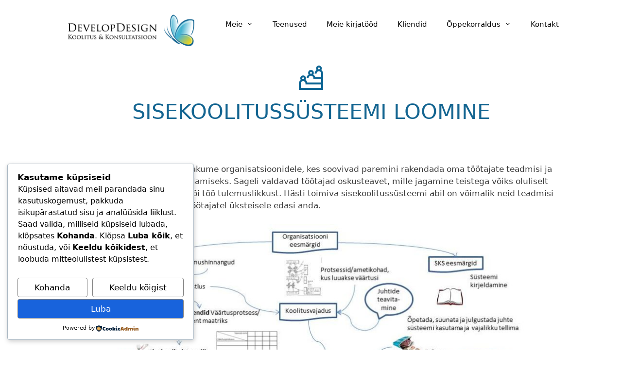

--- FILE ---
content_type: text/css
request_url: https://www.developdesign.eu/wp-content/themes/DevelopDesign/style.css?ver=6.9
body_size: 1174
content:
/*
Theme Name:   DevelopDesign
Description:  DD teema Generate pressi järgi
Author:       Andres Jalak
Author URL:   Write here the author's blog or website url
Template:     generatepress
Version:      1.0
Text Domain:  DevelopDesign
*/

/* Write here your own personal stylesheet */

.copyright-bar {display: none!important; visibility: hidden!important;}

.footer-widgets {
	border-top: solid 2px #146591;
	background: rgb(229,241,249);
	background: linear-gradient(119deg, rgba(229,241,249,1) 0%, rgba(231,239,228,1) 100%);
}



figcaption {
	font-style: italic;
	color: #646464;
	font-size: .8em;
}

.split3 {
	width: 31%;
	float: left;
	margin: 0 1% 40px 1%;
}

.front-avatar {
	width:18%;
	margin: 10px 1%;
	display: block;
	float:left;
}

.front-avatar figcaption {
	text-align: center;
	font-size: 17px;
	font-style: normal;
}

@media screen and (max-width: 768px) {
	.split3 {
		width: 100%;
		float: left;
		margin: 0 0 20px 0;
	}
	
	.front-avatar {
		width: 48%;
	}
}


.front-bg {
	background-color: #146591;
	display: block;
	width: 100%;
	height: 5px;
	position: relative;
	clear: both;
	margin-bottom: 25px;
}

.front-gradient {
	display: block;
	z-index: -1;
	position: absolute;
	width: 150vw;
	height: 750px;
	background-color: blue;
	bottom: 0px;
	left: -50vw;
	background: rgb(229,241,249);
	background: linear-gradient(119deg, rgba(229,241,249,1) 0%, rgba(231,239,228,1) 100%);
}


#pt-cv-view-67bd0378xn { /*esilehe uudiste sektsioon */
	
}


.home h1, h1.entry-title {
	color: #146591;
	padding-bottom: 30px;
	margin: 0 auto 50px auto;
	text-align: center;
	display: block;
	text-transform: uppercase;
	font-size: 2.5em!important;
}

h2, h2.widget-title, .yarpp-related h3 {
	text-transform: uppercase!important;
	font-size: 1.8em!important;
	font-weight: 400!important;
	margin:20px 0px!important;
	clear: both;
}

.home h2 {
	margin: 50px 0 50px!important;
}



.container, .site-header {
	background-color: rgba(0,0,0,0.00)!important;
}


.main-navigation {
	background-color:rgba(0,0,0,0.00)!important;
	margin-top: -20px;
}

.site-header .header-image {
	width: 260px;
	margin: -10px 10px 10px 10px;
}
.inside-header {
	padding: 40px 20px 40px 40px;
}
.main-nav ul li a{
	border-radius: 5px;
}

/* WPUPG isotope filter esilehel */

.wpupg-filter-container {
	margin: 0 0 25px 0;
}

.wpupg-filter-item, .pt-cv-readmore {
	border: 0px!important;
	background-color: #ECF5FD!important;
	font-size: 17px!important;
	color: #000!important;
	padding: 10px 14px!important;
}


.wpupg-filter-item.active {
	background-color: #00A7E1!important;
	color:#fff!important;
}

.wpupg-filter-item:hover, .pt-cv-readmore:hover {
	background-color: #FECB37!important;
}

.wpupg-template-simple, .yarpp-thumbnail {
	border-color: #ECF5FD!important;
	border-radius: 5px!important;
	border-width: 2px!important;
	text-align: center!important;
	font-size: 17px!important;
	font-weight: 400!important;
}

.wpupg-template-simple:hover, .yarpp-thumbnail:hover {
	background-color: #ECF5FD!important;
}


.wpupg-item-image {
	width: 25%;
	padding: 10px;
	margin: 0 auto;
	opacity: .2;
}

.wpupg-template-simple:hover .wpupg-item-image, .yarpp-thumbnail:hover > img {
	opacity: 1;
}




.single-teenused .page-header-image-single { /*teenuste lehelt ikoon  */
	width: 50px;
	margin: -50px auto 20px auto!important;
	opacity: 1;
}

.yarpp-thumbnail {
	padding: 1%;
	width: 20%!important;
	min-height: 110px!important;
	height:auto!important;
	text-align: center;
}


.yarpp-thumbnail-default {
	text-align: center;
	display: inline-block!important;
}



.yarpp-thumbnail-title {
	display: block!important;
	width: 100%!important;
	text-align: center!important;
	max-height: 6em!important;
	padding: 10px 0 0 0!important;
	margin:0!important;
}

.yarpp-thumbnail > img, .yarpp-thumbnail-default > img {
	width: 25%!important;
	height: auto!important;
	margin: 0 auto!important;
	opacity: .2;
}

.yarpp-thumbnail-default > img {
	min-width: 100px!important;
	min-height: 105px!important;
}
